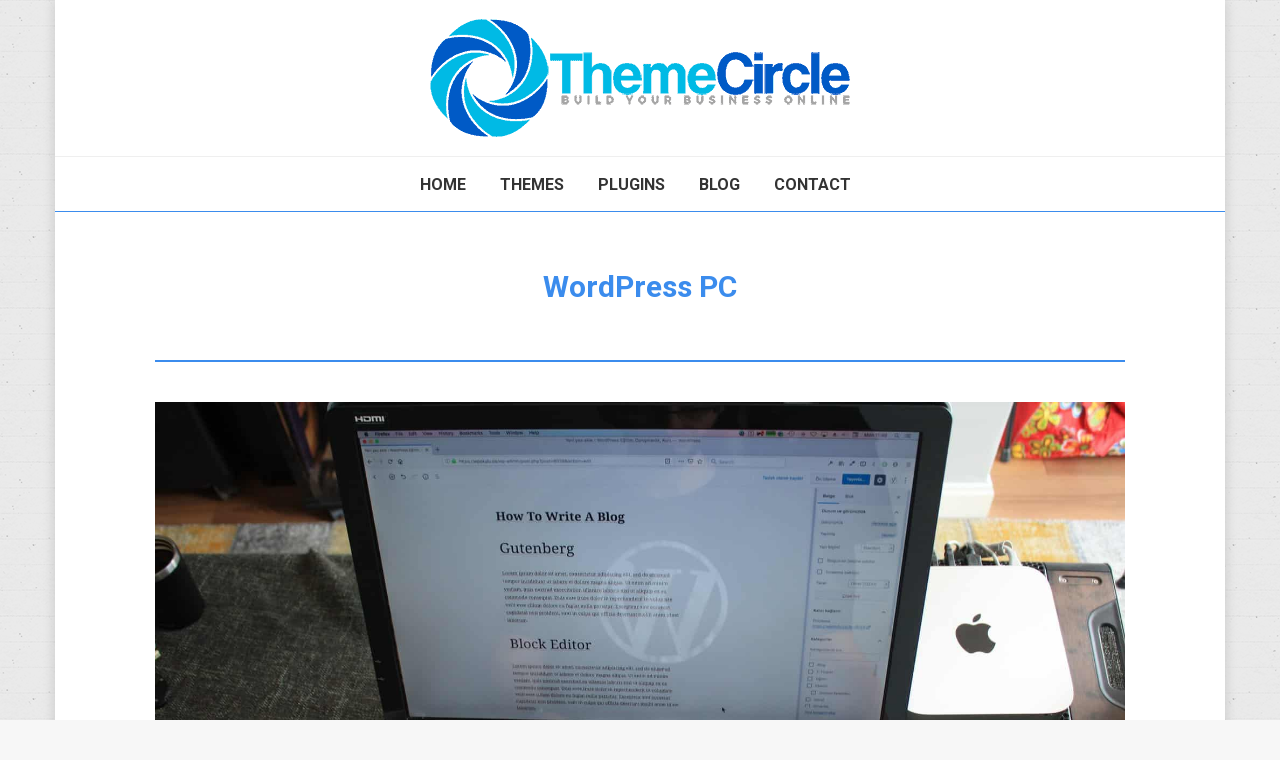

--- FILE ---
content_type: text/css
request_url: https://www.themecircle.net/wp-content/themes/themecircle/style.css?ver=9.0.1.1
body_size: -77
content:
/*
Theme Name: ThemeCircle
Theme URI: https://themecircle.net/
Template:dt-the7
Version: 1.0.0
*/

